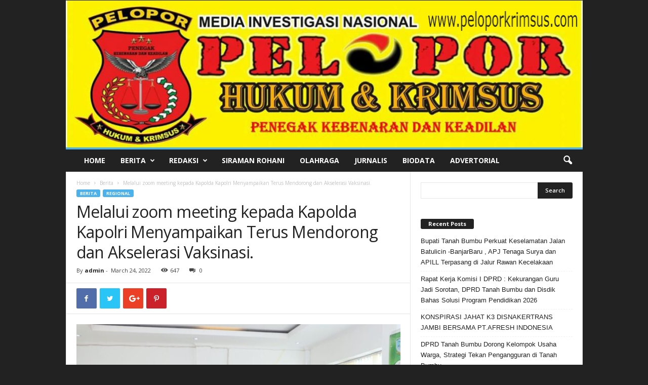

--- FILE ---
content_type: text/html; charset=UTF-8
request_url: https://peloporkrimsus.com/melalui-zoom-meeting-kepada-kapolda-kapolri-menyampaikan-terus-mendorong-dan-akselerasi-vaksinasi/
body_size: 20096
content:
<!doctype html >
<!--[if IE 8]>    <html class="ie8" lang="en-US"> <![endif]-->
<!--[if IE 9]>    <html class="ie9" lang="en-US"> <![endif]-->
<!--[if gt IE 8]><!--> <html lang="en-US"> <!--<![endif]-->
<head>
	<script data-ad-client="ca-pub-4553189283216412" async src="https://pagead2.googlesyndication.com/pagead/js/adsbygoogle.js"></script>
    <title>Melalui zoom meeting kepada Kapolda Kapolri Menyampaikan Terus Mendorong dan Akselerasi Vaksinasi. | PELOPOR</title>
    <meta charset="UTF-8" />
    <meta name="viewport" content="width=device-width, initial-scale=1.0">
    <link rel="pingback" href="https://peloporkrimsus.com/xmlrpc.php" />
    <meta name='robots' content='max-image-preview:large' />
<meta property="og:image" content="https://peloporkrimsus.com/wp-content/uploads/2022/03/IMG-20220324-WA0018.jpg" /><link rel='dns-prefetch' href='//fonts.googleapis.com' />
<link rel="alternate" type="application/rss+xml" title="PELOPOR &raquo; Feed" href="https://peloporkrimsus.com/feed/" />
<link rel="alternate" type="application/rss+xml" title="PELOPOR &raquo; Comments Feed" href="https://peloporkrimsus.com/comments/feed/" />
<link rel="alternate" type="application/rss+xml" title="PELOPOR &raquo; Melalui zoom meeting kepada Kapolda Kapolri Menyampaikan Terus Mendorong dan Akselerasi Vaksinasi. Comments Feed" href="https://peloporkrimsus.com/melalui-zoom-meeting-kepada-kapolda-kapolri-menyampaikan-terus-mendorong-dan-akselerasi-vaksinasi/feed/" />
<script type="text/javascript">
window._wpemojiSettings = {"baseUrl":"https:\/\/s.w.org\/images\/core\/emoji\/14.0.0\/72x72\/","ext":".png","svgUrl":"https:\/\/s.w.org\/images\/core\/emoji\/14.0.0\/svg\/","svgExt":".svg","source":{"concatemoji":"https:\/\/peloporkrimsus.com\/wp-includes\/js\/wp-emoji-release.min.js?ver=6.3.7"}};
/*! This file is auto-generated */
!function(i,n){var o,s,e;function c(e){try{var t={supportTests:e,timestamp:(new Date).valueOf()};sessionStorage.setItem(o,JSON.stringify(t))}catch(e){}}function p(e,t,n){e.clearRect(0,0,e.canvas.width,e.canvas.height),e.fillText(t,0,0);var t=new Uint32Array(e.getImageData(0,0,e.canvas.width,e.canvas.height).data),r=(e.clearRect(0,0,e.canvas.width,e.canvas.height),e.fillText(n,0,0),new Uint32Array(e.getImageData(0,0,e.canvas.width,e.canvas.height).data));return t.every(function(e,t){return e===r[t]})}function u(e,t,n){switch(t){case"flag":return n(e,"\ud83c\udff3\ufe0f\u200d\u26a7\ufe0f","\ud83c\udff3\ufe0f\u200b\u26a7\ufe0f")?!1:!n(e,"\ud83c\uddfa\ud83c\uddf3","\ud83c\uddfa\u200b\ud83c\uddf3")&&!n(e,"\ud83c\udff4\udb40\udc67\udb40\udc62\udb40\udc65\udb40\udc6e\udb40\udc67\udb40\udc7f","\ud83c\udff4\u200b\udb40\udc67\u200b\udb40\udc62\u200b\udb40\udc65\u200b\udb40\udc6e\u200b\udb40\udc67\u200b\udb40\udc7f");case"emoji":return!n(e,"\ud83e\udef1\ud83c\udffb\u200d\ud83e\udef2\ud83c\udfff","\ud83e\udef1\ud83c\udffb\u200b\ud83e\udef2\ud83c\udfff")}return!1}function f(e,t,n){var r="undefined"!=typeof WorkerGlobalScope&&self instanceof WorkerGlobalScope?new OffscreenCanvas(300,150):i.createElement("canvas"),a=r.getContext("2d",{willReadFrequently:!0}),o=(a.textBaseline="top",a.font="600 32px Arial",{});return e.forEach(function(e){o[e]=t(a,e,n)}),o}function t(e){var t=i.createElement("script");t.src=e,t.defer=!0,i.head.appendChild(t)}"undefined"!=typeof Promise&&(o="wpEmojiSettingsSupports",s=["flag","emoji"],n.supports={everything:!0,everythingExceptFlag:!0},e=new Promise(function(e){i.addEventListener("DOMContentLoaded",e,{once:!0})}),new Promise(function(t){var n=function(){try{var e=JSON.parse(sessionStorage.getItem(o));if("object"==typeof e&&"number"==typeof e.timestamp&&(new Date).valueOf()<e.timestamp+604800&&"object"==typeof e.supportTests)return e.supportTests}catch(e){}return null}();if(!n){if("undefined"!=typeof Worker&&"undefined"!=typeof OffscreenCanvas&&"undefined"!=typeof URL&&URL.createObjectURL&&"undefined"!=typeof Blob)try{var e="postMessage("+f.toString()+"("+[JSON.stringify(s),u.toString(),p.toString()].join(",")+"));",r=new Blob([e],{type:"text/javascript"}),a=new Worker(URL.createObjectURL(r),{name:"wpTestEmojiSupports"});return void(a.onmessage=function(e){c(n=e.data),a.terminate(),t(n)})}catch(e){}c(n=f(s,u,p))}t(n)}).then(function(e){for(var t in e)n.supports[t]=e[t],n.supports.everything=n.supports.everything&&n.supports[t],"flag"!==t&&(n.supports.everythingExceptFlag=n.supports.everythingExceptFlag&&n.supports[t]);n.supports.everythingExceptFlag=n.supports.everythingExceptFlag&&!n.supports.flag,n.DOMReady=!1,n.readyCallback=function(){n.DOMReady=!0}}).then(function(){return e}).then(function(){var e;n.supports.everything||(n.readyCallback(),(e=n.source||{}).concatemoji?t(e.concatemoji):e.wpemoji&&e.twemoji&&(t(e.twemoji),t(e.wpemoji)))}))}((window,document),window._wpemojiSettings);
</script>
<style type="text/css">
img.wp-smiley,
img.emoji {
	display: inline !important;
	border: none !important;
	box-shadow: none !important;
	height: 1em !important;
	width: 1em !important;
	margin: 0 0.07em !important;
	vertical-align: -0.1em !important;
	background: none !important;
	padding: 0 !important;
}
</style>
	<link rel='stylesheet' id='wp-block-library-css' href='https://peloporkrimsus.com/wp-includes/css/dist/block-library/style.min.css?ver=6.3.7' type='text/css' media='all' />
<style id='classic-theme-styles-inline-css' type='text/css'>
/*! This file is auto-generated */
.wp-block-button__link{color:#fff;background-color:#32373c;border-radius:9999px;box-shadow:none;text-decoration:none;padding:calc(.667em + 2px) calc(1.333em + 2px);font-size:1.125em}.wp-block-file__button{background:#32373c;color:#fff;text-decoration:none}
</style>
<style id='global-styles-inline-css' type='text/css'>
body{--wp--preset--color--black: #000000;--wp--preset--color--cyan-bluish-gray: #abb8c3;--wp--preset--color--white: #ffffff;--wp--preset--color--pale-pink: #f78da7;--wp--preset--color--vivid-red: #cf2e2e;--wp--preset--color--luminous-vivid-orange: #ff6900;--wp--preset--color--luminous-vivid-amber: #fcb900;--wp--preset--color--light-green-cyan: #7bdcb5;--wp--preset--color--vivid-green-cyan: #00d084;--wp--preset--color--pale-cyan-blue: #8ed1fc;--wp--preset--color--vivid-cyan-blue: #0693e3;--wp--preset--color--vivid-purple: #9b51e0;--wp--preset--gradient--vivid-cyan-blue-to-vivid-purple: linear-gradient(135deg,rgba(6,147,227,1) 0%,rgb(155,81,224) 100%);--wp--preset--gradient--light-green-cyan-to-vivid-green-cyan: linear-gradient(135deg,rgb(122,220,180) 0%,rgb(0,208,130) 100%);--wp--preset--gradient--luminous-vivid-amber-to-luminous-vivid-orange: linear-gradient(135deg,rgba(252,185,0,1) 0%,rgba(255,105,0,1) 100%);--wp--preset--gradient--luminous-vivid-orange-to-vivid-red: linear-gradient(135deg,rgba(255,105,0,1) 0%,rgb(207,46,46) 100%);--wp--preset--gradient--very-light-gray-to-cyan-bluish-gray: linear-gradient(135deg,rgb(238,238,238) 0%,rgb(169,184,195) 100%);--wp--preset--gradient--cool-to-warm-spectrum: linear-gradient(135deg,rgb(74,234,220) 0%,rgb(151,120,209) 20%,rgb(207,42,186) 40%,rgb(238,44,130) 60%,rgb(251,105,98) 80%,rgb(254,248,76) 100%);--wp--preset--gradient--blush-light-purple: linear-gradient(135deg,rgb(255,206,236) 0%,rgb(152,150,240) 100%);--wp--preset--gradient--blush-bordeaux: linear-gradient(135deg,rgb(254,205,165) 0%,rgb(254,45,45) 50%,rgb(107,0,62) 100%);--wp--preset--gradient--luminous-dusk: linear-gradient(135deg,rgb(255,203,112) 0%,rgb(199,81,192) 50%,rgb(65,88,208) 100%);--wp--preset--gradient--pale-ocean: linear-gradient(135deg,rgb(255,245,203) 0%,rgb(182,227,212) 50%,rgb(51,167,181) 100%);--wp--preset--gradient--electric-grass: linear-gradient(135deg,rgb(202,248,128) 0%,rgb(113,206,126) 100%);--wp--preset--gradient--midnight: linear-gradient(135deg,rgb(2,3,129) 0%,rgb(40,116,252) 100%);--wp--preset--font-size--small: 13px;--wp--preset--font-size--medium: 20px;--wp--preset--font-size--large: 36px;--wp--preset--font-size--x-large: 42px;--wp--preset--spacing--20: 0.44rem;--wp--preset--spacing--30: 0.67rem;--wp--preset--spacing--40: 1rem;--wp--preset--spacing--50: 1.5rem;--wp--preset--spacing--60: 2.25rem;--wp--preset--spacing--70: 3.38rem;--wp--preset--spacing--80: 5.06rem;--wp--preset--shadow--natural: 6px 6px 9px rgba(0, 0, 0, 0.2);--wp--preset--shadow--deep: 12px 12px 50px rgba(0, 0, 0, 0.4);--wp--preset--shadow--sharp: 6px 6px 0px rgba(0, 0, 0, 0.2);--wp--preset--shadow--outlined: 6px 6px 0px -3px rgba(255, 255, 255, 1), 6px 6px rgba(0, 0, 0, 1);--wp--preset--shadow--crisp: 6px 6px 0px rgba(0, 0, 0, 1);}:where(.is-layout-flex){gap: 0.5em;}:where(.is-layout-grid){gap: 0.5em;}body .is-layout-flow > .alignleft{float: left;margin-inline-start: 0;margin-inline-end: 2em;}body .is-layout-flow > .alignright{float: right;margin-inline-start: 2em;margin-inline-end: 0;}body .is-layout-flow > .aligncenter{margin-left: auto !important;margin-right: auto !important;}body .is-layout-constrained > .alignleft{float: left;margin-inline-start: 0;margin-inline-end: 2em;}body .is-layout-constrained > .alignright{float: right;margin-inline-start: 2em;margin-inline-end: 0;}body .is-layout-constrained > .aligncenter{margin-left: auto !important;margin-right: auto !important;}body .is-layout-constrained > :where(:not(.alignleft):not(.alignright):not(.alignfull)){max-width: var(--wp--style--global--content-size);margin-left: auto !important;margin-right: auto !important;}body .is-layout-constrained > .alignwide{max-width: var(--wp--style--global--wide-size);}body .is-layout-flex{display: flex;}body .is-layout-flex{flex-wrap: wrap;align-items: center;}body .is-layout-flex > *{margin: 0;}body .is-layout-grid{display: grid;}body .is-layout-grid > *{margin: 0;}:where(.wp-block-columns.is-layout-flex){gap: 2em;}:where(.wp-block-columns.is-layout-grid){gap: 2em;}:where(.wp-block-post-template.is-layout-flex){gap: 1.25em;}:where(.wp-block-post-template.is-layout-grid){gap: 1.25em;}.has-black-color{color: var(--wp--preset--color--black) !important;}.has-cyan-bluish-gray-color{color: var(--wp--preset--color--cyan-bluish-gray) !important;}.has-white-color{color: var(--wp--preset--color--white) !important;}.has-pale-pink-color{color: var(--wp--preset--color--pale-pink) !important;}.has-vivid-red-color{color: var(--wp--preset--color--vivid-red) !important;}.has-luminous-vivid-orange-color{color: var(--wp--preset--color--luminous-vivid-orange) !important;}.has-luminous-vivid-amber-color{color: var(--wp--preset--color--luminous-vivid-amber) !important;}.has-light-green-cyan-color{color: var(--wp--preset--color--light-green-cyan) !important;}.has-vivid-green-cyan-color{color: var(--wp--preset--color--vivid-green-cyan) !important;}.has-pale-cyan-blue-color{color: var(--wp--preset--color--pale-cyan-blue) !important;}.has-vivid-cyan-blue-color{color: var(--wp--preset--color--vivid-cyan-blue) !important;}.has-vivid-purple-color{color: var(--wp--preset--color--vivid-purple) !important;}.has-black-background-color{background-color: var(--wp--preset--color--black) !important;}.has-cyan-bluish-gray-background-color{background-color: var(--wp--preset--color--cyan-bluish-gray) !important;}.has-white-background-color{background-color: var(--wp--preset--color--white) !important;}.has-pale-pink-background-color{background-color: var(--wp--preset--color--pale-pink) !important;}.has-vivid-red-background-color{background-color: var(--wp--preset--color--vivid-red) !important;}.has-luminous-vivid-orange-background-color{background-color: var(--wp--preset--color--luminous-vivid-orange) !important;}.has-luminous-vivid-amber-background-color{background-color: var(--wp--preset--color--luminous-vivid-amber) !important;}.has-light-green-cyan-background-color{background-color: var(--wp--preset--color--light-green-cyan) !important;}.has-vivid-green-cyan-background-color{background-color: var(--wp--preset--color--vivid-green-cyan) !important;}.has-pale-cyan-blue-background-color{background-color: var(--wp--preset--color--pale-cyan-blue) !important;}.has-vivid-cyan-blue-background-color{background-color: var(--wp--preset--color--vivid-cyan-blue) !important;}.has-vivid-purple-background-color{background-color: var(--wp--preset--color--vivid-purple) !important;}.has-black-border-color{border-color: var(--wp--preset--color--black) !important;}.has-cyan-bluish-gray-border-color{border-color: var(--wp--preset--color--cyan-bluish-gray) !important;}.has-white-border-color{border-color: var(--wp--preset--color--white) !important;}.has-pale-pink-border-color{border-color: var(--wp--preset--color--pale-pink) !important;}.has-vivid-red-border-color{border-color: var(--wp--preset--color--vivid-red) !important;}.has-luminous-vivid-orange-border-color{border-color: var(--wp--preset--color--luminous-vivid-orange) !important;}.has-luminous-vivid-amber-border-color{border-color: var(--wp--preset--color--luminous-vivid-amber) !important;}.has-light-green-cyan-border-color{border-color: var(--wp--preset--color--light-green-cyan) !important;}.has-vivid-green-cyan-border-color{border-color: var(--wp--preset--color--vivid-green-cyan) !important;}.has-pale-cyan-blue-border-color{border-color: var(--wp--preset--color--pale-cyan-blue) !important;}.has-vivid-cyan-blue-border-color{border-color: var(--wp--preset--color--vivid-cyan-blue) !important;}.has-vivid-purple-border-color{border-color: var(--wp--preset--color--vivid-purple) !important;}.has-vivid-cyan-blue-to-vivid-purple-gradient-background{background: var(--wp--preset--gradient--vivid-cyan-blue-to-vivid-purple) !important;}.has-light-green-cyan-to-vivid-green-cyan-gradient-background{background: var(--wp--preset--gradient--light-green-cyan-to-vivid-green-cyan) !important;}.has-luminous-vivid-amber-to-luminous-vivid-orange-gradient-background{background: var(--wp--preset--gradient--luminous-vivid-amber-to-luminous-vivid-orange) !important;}.has-luminous-vivid-orange-to-vivid-red-gradient-background{background: var(--wp--preset--gradient--luminous-vivid-orange-to-vivid-red) !important;}.has-very-light-gray-to-cyan-bluish-gray-gradient-background{background: var(--wp--preset--gradient--very-light-gray-to-cyan-bluish-gray) !important;}.has-cool-to-warm-spectrum-gradient-background{background: var(--wp--preset--gradient--cool-to-warm-spectrum) !important;}.has-blush-light-purple-gradient-background{background: var(--wp--preset--gradient--blush-light-purple) !important;}.has-blush-bordeaux-gradient-background{background: var(--wp--preset--gradient--blush-bordeaux) !important;}.has-luminous-dusk-gradient-background{background: var(--wp--preset--gradient--luminous-dusk) !important;}.has-pale-ocean-gradient-background{background: var(--wp--preset--gradient--pale-ocean) !important;}.has-electric-grass-gradient-background{background: var(--wp--preset--gradient--electric-grass) !important;}.has-midnight-gradient-background{background: var(--wp--preset--gradient--midnight) !important;}.has-small-font-size{font-size: var(--wp--preset--font-size--small) !important;}.has-medium-font-size{font-size: var(--wp--preset--font-size--medium) !important;}.has-large-font-size{font-size: var(--wp--preset--font-size--large) !important;}.has-x-large-font-size{font-size: var(--wp--preset--font-size--x-large) !important;}
.wp-block-navigation a:where(:not(.wp-element-button)){color: inherit;}
:where(.wp-block-post-template.is-layout-flex){gap: 1.25em;}:where(.wp-block-post-template.is-layout-grid){gap: 1.25em;}
:where(.wp-block-columns.is-layout-flex){gap: 2em;}:where(.wp-block-columns.is-layout-grid){gap: 2em;}
.wp-block-pullquote{font-size: 1.5em;line-height: 1.6;}
</style>
<link rel='stylesheet' id='rs-plugin-settings-css' href='https://peloporkrimsus.com/wp-content/plugins/revslider/public/assets/css/settings.css?ver=5.2.2' type='text/css' media='all' />
<style id='rs-plugin-settings-inline-css' type='text/css'>
#rs-demo-id {}
</style>
<link rel='stylesheet' id='google-fonts-style-css' href='https://fonts.googleapis.com/css?family=Open+Sans%3A300%2C400%2C600%2C700%7CRoboto+Condensed%3A300%2C300italic%2C400%2C400italic%2C700%2C700italic&#038;ver=4.5' type='text/css' media='all' />
<link rel='stylesheet' id='js_composer_front-css' href='https://peloporkrimsus.com/wp-content/plugins/js_composer/assets/css/js_composer.min.css?ver=4.11.2' type='text/css' media='all' />
<link rel='stylesheet' id='td-theme-css' href='https://peloporkrimsus.com/wp-content/themes/Newsmag/style.css?ver=4.5' type='text/css' media='all' />
<script type='text/javascript' src='https://peloporkrimsus.com/wp-includes/js/jquery/jquery.min.js?ver=3.7.0' id='jquery-core-js'></script>
<script type='text/javascript' src='https://peloporkrimsus.com/wp-includes/js/jquery/jquery-migrate.min.js?ver=3.4.1' id='jquery-migrate-js'></script>
<script type='text/javascript' src='https://peloporkrimsus.com/wp-content/plugins/revslider/public/assets/js/jquery.themepunch.tools.min.js?ver=5.2.2' id='tp-tools-js'></script>
<script type='text/javascript' src='https://peloporkrimsus.com/wp-content/plugins/revslider/public/assets/js/jquery.themepunch.revolution.min.js?ver=5.2.2' id='revmin-js'></script>
<link rel="https://api.w.org/" href="https://peloporkrimsus.com/wp-json/" /><link rel="alternate" type="application/json" href="https://peloporkrimsus.com/wp-json/wp/v2/posts/23125" /><link rel="EditURI" type="application/rsd+xml" title="RSD" href="https://peloporkrimsus.com/xmlrpc.php?rsd" />
<meta name="generator" content="WordPress 6.3.7" />
<link rel="canonical" href="https://peloporkrimsus.com/melalui-zoom-meeting-kepada-kapolda-kapolri-menyampaikan-terus-mendorong-dan-akselerasi-vaksinasi/" />
<link rel='shortlink' href='https://peloporkrimsus.com/?p=23125' />
<link rel="alternate" type="application/json+oembed" href="https://peloporkrimsus.com/wp-json/oembed/1.0/embed?url=https%3A%2F%2Fpeloporkrimsus.com%2Fmelalui-zoom-meeting-kepada-kapolda-kapolri-menyampaikan-terus-mendorong-dan-akselerasi-vaksinasi%2F" />
<link rel="alternate" type="text/xml+oembed" href="https://peloporkrimsus.com/wp-json/oembed/1.0/embed?url=https%3A%2F%2Fpeloporkrimsus.com%2Fmelalui-zoom-meeting-kepada-kapolda-kapolri-menyampaikan-terus-mendorong-dan-akselerasi-vaksinasi%2F&#038;format=xml" />
<meta name="generator" content="Site Kit by Google 1.79.1" /><script async src="https://pagead2.googlesyndication.com/pagead/js/adsbygoogle.js?client=ca-pub-6188613861781651"
     crossorigin="anonymous"></script>
<!--[if lt IE 9]><script src="https://cdnjs.cloudflare.com/ajax/libs/html5shiv/3.7.3/html5shiv.js"></script><![endif]-->
    
<!-- Google AdSense snippet added by Site Kit -->
<meta name="google-adsense-platform-account" content="ca-host-pub-2644536267352236">
<meta name="google-adsense-platform-domain" content="sitekit.withgoogle.com">
<!-- End Google AdSense snippet added by Site Kit -->
<style type="text/css">.recentcomments a{display:inline !important;padding:0 !important;margin:0 !important;}</style><meta name="generator" content="Powered by Visual Composer - drag and drop page builder for WordPress."/>
<!--[if lte IE 9]><link rel="stylesheet" type="text/css" href="https://peloporkrimsus.com/wp-content/plugins/js_composer/assets/css/vc_lte_ie9.min.css" media="screen"><![endif]--><!--[if IE  8]><link rel="stylesheet" type="text/css" href="https://peloporkrimsus.com/wp-content/plugins/js_composer/assets/css/vc-ie8.min.css" media="screen"><![endif]--><meta name="generator" content="Powered by Slider Revolution 5.2.2 - responsive, Mobile-Friendly Slider Plugin for WordPress with comfortable drag and drop interface." />

<!-- JS generated by theme -->

<script>
    
    

	    var tdBlocksArray = []; //here we store all the items for the current page

	    //td_block class - each ajax block uses a object of this class for requests
	    function tdBlock() {
		    this.id = '';
		    this.block_type = 1; //block type id (1-234 etc)
		    this.atts = '';
		    this.td_column_number = '';
		    this.td_current_page = 1; //
		    this.post_count = 0; //from wp
		    this.found_posts = 0; //from wp
		    this.max_num_pages = 0; //from wp
		    this.td_filter_value = ''; //current live filter value
		    this.is_ajax_running = false;
		    this.td_user_action = ''; // load more or infinite loader (used by the animation)
		    this.header_color = '';
		    this.ajax_pagination_infinite_stop = ''; //show load more at page x
	    }


        // td_js_generator - mini detector
        (function(){
            var htmlTag = document.getElementsByTagName("html")[0];

	        if ( navigator.userAgent.indexOf("MSIE 10.0") > -1 ) {
                htmlTag.className += ' ie10';
            }

            if ( !!navigator.userAgent.match(/Trident.*rv\:11\./) ) {
                htmlTag.className += ' ie11';
            }

	        if ( navigator.userAgent.indexOf("Edge") > -1 ) {
                htmlTag.className += ' ieEdge';
            }

            if ( /(iPad|iPhone|iPod)/g.test(navigator.userAgent) ) {
                htmlTag.className += ' td-md-is-ios';
            }

            var user_agent = navigator.userAgent.toLowerCase();
            if ( user_agent.indexOf("android") > -1 ) {
                htmlTag.className += ' td-md-is-android';
            }

            if ( -1 !== navigator.userAgent.indexOf('Mac OS X')  ) {
                htmlTag.className += ' td-md-is-os-x';
            }

            if ( /chrom(e|ium)/.test(navigator.userAgent.toLowerCase()) ) {
               htmlTag.className += ' td-md-is-chrome';
            }

            if ( -1 !== navigator.userAgent.indexOf('Firefox') ) {
                htmlTag.className += ' td-md-is-firefox';
            }

            if ( -1 !== navigator.userAgent.indexOf('Safari') && -1 === navigator.userAgent.indexOf('Chrome') ) {
                htmlTag.className += ' td-md-is-safari';
            }

            if( -1 !== navigator.userAgent.indexOf('IEMobile') ){
                htmlTag.className += ' td-md-is-iemobile';
            }

        })();




        var tdLocalCache = {};

        ( function () {
            "use strict";

            tdLocalCache = {
                data: {},
                remove: function (resource_id) {
                    delete tdLocalCache.data[resource_id];
                },
                exist: function (resource_id) {
                    return tdLocalCache.data.hasOwnProperty(resource_id) && tdLocalCache.data[resource_id] !== null;
                },
                get: function (resource_id) {
                    return tdLocalCache.data[resource_id];
                },
                set: function (resource_id, cachedData) {
                    tdLocalCache.remove(resource_id);
                    tdLocalCache.data[resource_id] = cachedData;
                }
            };
        })();

    
    
var td_viewport_interval_list=[{"limitBottom":767,"sidebarWidth":251},{"limitBottom":1023,"sidebarWidth":339}];
var td_animation_stack_effect="type0";
var tds_animation_stack=true;
var td_animation_stack_specific_selectors=".entry-thumb, img";
var td_animation_stack_general_selectors=".td-animation-stack img, .post img";
var td_ajax_url="https:\/\/peloporkrimsus.com\/wp-admin\/admin-ajax.php?td_theme_name=Newsmag&v=4.5";
var td_get_template_directory_uri="https:\/\/peloporkrimsus.com\/wp-content\/themes\/Newsmag";
var tds_snap_menu="snap";
var tds_logo_on_sticky="show_header_logo";
var tds_header_style="7";
var td_please_wait="Please wait...";
var td_email_user_pass_incorrect="User or password incorrect!";
var td_email_user_incorrect="Email or username incorrect!";
var td_email_incorrect="Email incorrect!";
var tds_more_articles_on_post_enable="";
var tds_more_articles_on_post_time_to_wait="";
var tds_more_articles_on_post_pages_distance_from_top=0;
var tds_theme_color_site_wide="#4db2ec";
var tds_smart_sidebar="";
var tdThemeName="Newsmag";
var td_magnific_popup_translation_tPrev="Previous (Left arrow key)";
var td_magnific_popup_translation_tNext="Next (Right arrow key)";
var td_magnific_popup_translation_tCounter="%curr% of %total%";
var td_magnific_popup_translation_ajax_tError="The content from %url% could not be loaded.";
var td_magnific_popup_translation_image_tError="The image #%curr% could not be loaded.";
var tdDateNamesI18n={"month_names":["January","February","March","April","May","June","July","August","September","October","November","December"],"month_names_short":["Jan","Feb","Mar","Apr","May","Jun","Jul","Aug","Sep","Oct","Nov","Dec"],"day_names":["Sunday","Monday","Tuesday","Wednesday","Thursday","Friday","Saturday"],"day_names_short":["Sun","Mon","Tue","Wed","Thu","Fri","Sat"]};
var td_ad_background_click_link="";
var td_ad_background_click_target="";
</script>


<!-- Header style compiled by theme -->

<style>
    

body {
	background-color:#222222;
}
</style>

<script type="application/ld+json">
                        {
                            "@context": "http://schema.org",
                            "@type": "BreadcrumbList",
                            "itemListElement": [{
                            "@type": "ListItem",
                            "position": 1,
                                "item": {
                                "@type": "WebSite",
                                "@id": "https://peloporkrimsus.com/",
                                "name": "Home"                                               
                            }
                        },{
                            "@type": "ListItem",
                            "position": 2,
                                "item": {
                                "@type": "WebPage",
                                "@id": "https://peloporkrimsus.com/category/berita/",
                                "name": "Berita"
                            }
                        },{
                            "@type": "ListItem",
                            "position": 3,
                                "item": {
                                "@type": "WebPage",
                                "@id": "https://peloporkrimsus.com/melalui-zoom-meeting-kepada-kapolda-kapolri-menyampaikan-terus-mendorong-dan-akselerasi-vaksinasi/",
                                "name": "Melalui zoom meeting kepada Kapolda Kapolri Menyampaikan Terus Mendorong dan Akselerasi Vaksinasi."                                
                            }
                        }    ]
                        }
                       </script><noscript><style type="text/css"> .wpb_animate_when_almost_visible { opacity: 1; }</style></noscript></head>

<body class="post-template-default single single-post postid-23125 single-format-standard melalui-zoom-meeting-kepada-kapolda-kapolri-menyampaikan-terus-mendorong-dan-akselerasi-vaksinasi global-block-template-1 wpb-js-composer js-comp-ver-4.11.2 vc_responsive td-animation-stack-type0 td-boxed-layout" itemscope="itemscope" itemtype="https://schema.org/WebPage">

        <div class="td-scroll-up"><i class="td-icon-menu-up"></i></div>

    <div class="td-menu-background"></div>
<div id="td-mobile-nav">
    <div class="td-mobile-container">
        <!-- mobile menu top section -->
        <div class="td-menu-socials-wrap">
            <!-- socials -->
            <div class="td-menu-socials">
                            </div>
            <!-- close button -->
            <div class="td-mobile-close">
                <a href="#"><i class="td-icon-close-mobile"></i></a>
            </div>
        </div>

        <!-- login section -->
        
        <!-- menu section -->
        <div class="td-mobile-content">
            <div class="menu-menu1-container"><ul id="menu-menu1" class="td-mobile-main-menu"><li id="menu-item-246" class="menu-item menu-item-type-post_type menu-item-object-page menu-item-home menu-item-first menu-item-246"><a href="https://peloporkrimsus.com/">Home</a></li>
<li id="menu-item-67" class="menu-item menu-item-type-post_type menu-item-object-page menu-item-has-children menu-item-67"><a href="https://peloporkrimsus.com/berita/">Berita<i class="td-icon-menu-right td-element-after"></i></a>
<ul class="sub-menu">
	<li id="menu-item-16797" class="menu-item menu-item-type-taxonomy menu-item-object-category menu-item-16797"><a href="https://peloporkrimsus.com/category/berita/laporan-utama/">Laporan Utama</a></li>
	<li id="menu-item-16796" class="menu-item menu-item-type-taxonomy menu-item-object-category menu-item-16796"><a href="https://peloporkrimsus.com/category/berita/hukum-dan-kriminal/">Hukum dan Kriminal</a></li>
	<li id="menu-item-16802" class="menu-item menu-item-type-taxonomy menu-item-object-category menu-item-16802"><a href="https://peloporkrimsus.com/category/berita/sorot/">Sorot</a></li>
	<li id="menu-item-16803" class="menu-item menu-item-type-taxonomy menu-item-object-category menu-item-16803"><a href="https://peloporkrimsus.com/category/berita/sosial/">Sosial</a></li>
	<li id="menu-item-16795" class="menu-item menu-item-type-taxonomy menu-item-object-category menu-item-16795"><a href="https://peloporkrimsus.com/category/berita/budaya/">Budaya</a></li>
	<li id="menu-item-16798" class="menu-item menu-item-type-taxonomy menu-item-object-category menu-item-16798"><a href="https://peloporkrimsus.com/category/berita/peristiwa/">Peristiwa</a></li>
	<li id="menu-item-16801" class="menu-item menu-item-type-taxonomy menu-item-object-category menu-item-16801"><a href="https://peloporkrimsus.com/category/berita/sarana-dan-prasarana/">Sarana dan Prasarana</a></li>
	<li id="menu-item-16800" class="menu-item menu-item-type-taxonomy menu-item-object-category current-post-ancestor current-menu-parent current-post-parent menu-item-16800"><a href="https://peloporkrimsus.com/category/berita/regional/">Regional</a></li>
	<li id="menu-item-16799" class="menu-item menu-item-type-taxonomy menu-item-object-category menu-item-16799"><a href="https://peloporkrimsus.com/category/berita/ragam/">Ragam</a></li>
</ul>
</li>
<li id="menu-item-168" class="menu-item menu-item-type-post_type menu-item-object-page menu-item-has-children menu-item-168"><a href="https://peloporkrimsus.com/redaksi/">Redaksi<i class="td-icon-menu-right td-element-after"></i></a>
<ul class="sub-menu">
	<li id="menu-item-16811" class="menu-item menu-item-type-post_type menu-item-object-page menu-item-16811"><a href="https://peloporkrimsus.com/susunan-redaksi/">Susunan Redaksi</a></li>
</ul>
</li>
<li id="menu-item-68" class="menu-item menu-item-type-post_type menu-item-object-page menu-item-68"><a href="https://peloporkrimsus.com/siraman-rohani/">Siraman Rohani</a></li>
<li id="menu-item-349" class="menu-item menu-item-type-post_type menu-item-object-page menu-item-349"><a href="https://peloporkrimsus.com/olahraga/">Olahraga</a></li>
<li id="menu-item-188" class="menu-item menu-item-type-post_type menu-item-object-page menu-item-188"><a href="https://peloporkrimsus.com/jurnalis/">Jurnalis</a></li>
<li id="menu-item-1217" class="menu-item menu-item-type-post_type menu-item-object-page menu-item-1217"><a href="https://peloporkrimsus.com/biodata/">Biodata</a></li>
<li id="menu-item-16812" class="menu-item menu-item-type-post_type menu-item-object-page menu-item-16812"><a href="https://peloporkrimsus.com/advertorial/">Advertorial</a></li>
</ul></div>        </div>
    </div>

    <!-- register/login section -->
    </div>    <div class="td-search-background"></div>
<div class="td-search-wrap-mob">
	<div class="td-drop-down-search" aria-labelledby="td-header-search-button">
		<form method="get" class="td-search-form" action="https://peloporkrimsus.com/">
			<!-- close button -->
			<div class="td-search-close">
				<a href="#"><i class="td-icon-close-mobile"></i></a>
			</div>
			<div role="search" class="td-search-input">
				<span>Search</span>
				<input id="td-header-search-mob" type="text" value="" name="s" autocomplete="off" />
			</div>
		</form>
		<div id="td-aj-search-mob"></div>
	</div>
</div>

    <div id="td-outer-wrap">
    
        <div class="td-outer-container">
        
            <!--
Header style 7
-->

<div class="td-header-wrap td-header-container td-header-style-7">
    <div class="td-header-row td-header-top-menu">
        
    <div class="td-top-bar-container top-bar-style-1">
        <div class="td-header-sp-top-menu">

    </div>            </div>

<!-- LOGIN MODAL -->
    </div>


    <div class="td-header-row td-header-header">
        <div class="td-header-sp-logo">
            		<a class="td-main-logo" href="https://peloporkrimsus.com/">
			<img src="http://peloporkrimsus.com/wp-content/uploads/2017/05/pelopor.png" alt=""/>
			<span class="td-visual-hidden">PELOPOR</span>
		</a>
		        </div>
    </div>

    <div class="td-header-menu-wrap">
        <div class="td-header-row td-header-border td-header-main-menu">
            <div id="td-header-menu" role="navigation">
    <div id="td-top-mobile-toggle"><a href="#"><i class="td-icon-font td-icon-mobile"></i></a></div>
    <div class="td-main-menu-logo td-logo-in-header">
                <a class="td-main-logo" href="https://peloporkrimsus.com/">
            <img src="http://peloporkrimsus.com/wp-content/uploads/2017/05/pelopor.png" alt=""/>
        </a>
        </div>
    <div class="menu-menu1-container"><ul id="menu-menu1-1" class="sf-menu"><li class="menu-item menu-item-type-post_type menu-item-object-page menu-item-home menu-item-first td-menu-item td-normal-menu menu-item-246"><a href="https://peloporkrimsus.com/">Home</a></li>
<li class="menu-item menu-item-type-post_type menu-item-object-page menu-item-has-children td-menu-item td-normal-menu menu-item-67"><a href="https://peloporkrimsus.com/berita/">Berita</a>
<ul class="sub-menu">
	<li class="menu-item menu-item-type-taxonomy menu-item-object-category td-menu-item td-normal-menu menu-item-16797"><a href="https://peloporkrimsus.com/category/berita/laporan-utama/">Laporan Utama</a></li>
	<li class="menu-item menu-item-type-taxonomy menu-item-object-category td-menu-item td-normal-menu menu-item-16796"><a href="https://peloporkrimsus.com/category/berita/hukum-dan-kriminal/">Hukum dan Kriminal</a></li>
	<li class="menu-item menu-item-type-taxonomy menu-item-object-category td-menu-item td-normal-menu menu-item-16802"><a href="https://peloporkrimsus.com/category/berita/sorot/">Sorot</a></li>
	<li class="menu-item menu-item-type-taxonomy menu-item-object-category td-menu-item td-normal-menu menu-item-16803"><a href="https://peloporkrimsus.com/category/berita/sosial/">Sosial</a></li>
	<li class="menu-item menu-item-type-taxonomy menu-item-object-category td-menu-item td-normal-menu menu-item-16795"><a href="https://peloporkrimsus.com/category/berita/budaya/">Budaya</a></li>
	<li class="menu-item menu-item-type-taxonomy menu-item-object-category td-menu-item td-normal-menu menu-item-16798"><a href="https://peloporkrimsus.com/category/berita/peristiwa/">Peristiwa</a></li>
	<li class="menu-item menu-item-type-taxonomy menu-item-object-category td-menu-item td-normal-menu menu-item-16801"><a href="https://peloporkrimsus.com/category/berita/sarana-dan-prasarana/">Sarana dan Prasarana</a></li>
	<li class="menu-item menu-item-type-taxonomy menu-item-object-category current-post-ancestor current-menu-parent current-post-parent td-menu-item td-normal-menu menu-item-16800"><a href="https://peloporkrimsus.com/category/berita/regional/">Regional</a></li>
	<li class="menu-item menu-item-type-taxonomy menu-item-object-category td-menu-item td-normal-menu menu-item-16799"><a href="https://peloporkrimsus.com/category/berita/ragam/">Ragam</a></li>
</ul>
</li>
<li class="menu-item menu-item-type-post_type menu-item-object-page menu-item-has-children td-menu-item td-normal-menu menu-item-168"><a href="https://peloporkrimsus.com/redaksi/">Redaksi</a>
<ul class="sub-menu">
	<li class="menu-item menu-item-type-post_type menu-item-object-page td-menu-item td-normal-menu menu-item-16811"><a href="https://peloporkrimsus.com/susunan-redaksi/">Susunan Redaksi</a></li>
</ul>
</li>
<li class="menu-item menu-item-type-post_type menu-item-object-page td-menu-item td-normal-menu menu-item-68"><a href="https://peloporkrimsus.com/siraman-rohani/">Siraman Rohani</a></li>
<li class="menu-item menu-item-type-post_type menu-item-object-page td-menu-item td-normal-menu menu-item-349"><a href="https://peloporkrimsus.com/olahraga/">Olahraga</a></li>
<li class="menu-item menu-item-type-post_type menu-item-object-page td-menu-item td-normal-menu menu-item-188"><a href="https://peloporkrimsus.com/jurnalis/">Jurnalis</a></li>
<li class="menu-item menu-item-type-post_type menu-item-object-page td-menu-item td-normal-menu menu-item-1217"><a href="https://peloporkrimsus.com/biodata/">Biodata</a></li>
<li class="menu-item menu-item-type-post_type menu-item-object-page td-menu-item td-normal-menu menu-item-16812"><a href="https://peloporkrimsus.com/advertorial/">Advertorial</a></li>
</ul></div></div>

<div class="td-search-wrapper">
    <div id="td-top-search">
        <!-- Search -->
        <div class="header-search-wrap">
            <div class="dropdown header-search">
                <a id="td-header-search-button" href="#" role="button" class="dropdown-toggle " data-toggle="dropdown"><i class="td-icon-search"></i></a>
                <a id="td-header-search-button-mob" href="#" role="button" class="dropdown-toggle " data-toggle="dropdown"><i class="td-icon-search"></i></a>
            </div>
        </div>
    </div>
</div>

<div class="header-search-wrap">
	<div class="dropdown header-search">
		<div class="td-drop-down-search" aria-labelledby="td-header-search-button">
			<form method="get" class="td-search-form" action="https://peloporkrimsus.com/">
				<div role="search" class="td-head-form-search-wrap">
					<input class="needsclick" id="td-header-search" type="text" value="" name="s" autocomplete="off" /><input class="wpb_button wpb_btn-inverse btn" type="submit" id="td-header-search-top" value="Search" />
				</div>
			</form>
			<div id="td-aj-search"></div>
		</div>
	</div>
</div>        </div>
    </div>

    <div class="td-header-container">
        <div class="td-header-row">
            <div class="td-header-sp-rec">
                
<div class="td-header-ad-wrap  td-ad">
    

</div>            </div>
        </div>
    </div>
</div>
    <div class="td-container td-post-template-default">
        <div class="td-container-border">
            <div class="td-pb-row">
                                            <div class="td-pb-span8 td-main-content" role="main">
                                <div class="td-ss-main-content">
                                    

    <article id="post-23125" class="post-23125 post type-post status-publish format-standard has-post-thumbnail hentry category-berita category-regional" itemscope itemtype="https://schema.org/Article">
        <div class="td-post-header td-pb-padding-side">
            <div class="entry-crumbs"><span><a title="" class="entry-crumb" href="https://peloporkrimsus.com/">Home</a></span> <i class="td-icon-right td-bread-sep"></i> <span><a title="View all posts in Berita" class="entry-crumb" href="https://peloporkrimsus.com/category/berita/">Berita</a></span> <i class="td-icon-right td-bread-sep td-bred-no-url-last"></i> <span class="td-bred-no-url-last">Melalui zoom meeting kepada Kapolda Kapolri Menyampaikan Terus Mendorong dan Akselerasi Vaksinasi.</span></div>
            <ul class="td-category"><li class="entry-category"><a  href="https://peloporkrimsus.com/category/berita/">Berita</a></li><li class="entry-category"><a  href="https://peloporkrimsus.com/category/berita/regional/">Regional</a></li></ul>
            <header>
                <h1 class="entry-title">Melalui zoom meeting kepada Kapolda Kapolri Menyampaikan Terus Mendorong dan Akselerasi Vaksinasi.</h1>

                

                <div class="meta-info">

                    <div class="td-post-author-name"><div class="td-author-by">By</div> <a href="https://peloporkrimsus.com/author/admin/">admin</a><div class="td-author-line"> - </div> </div>                    <span class="td-post-date"><time class="entry-date updated td-module-date" datetime="2022-03-24T14:25:22+00:00" >March 24, 2022</time></span>                    <div class="td-post-views"><i class="td-icon-views"></i><span class="td-nr-views-23125">647</span></div>                    <div class="td-post-comments"><a href="https://peloporkrimsus.com/melalui-zoom-meeting-kepada-kapolda-kapolri-menyampaikan-terus-mendorong-dan-akselerasi-vaksinasi/#respond"><i class="td-icon-comments"></i>0</a></div>                </div>
            </header>


        </div>

        <div class="td-post-sharing-top td-pb-padding-side"><div id="td_social_sharing_article_top" class="td-post-sharing td-ps-bg td-ps-notext td-post-sharing-style1 "><div class="td-post-sharing-visible"><a class="td-social-sharing-button td-social-sharing-button-js td-social-network td-social-facebook" href="https://www.facebook.com/sharer.php?u=https%3A%2F%2Fpeloporkrimsus.com%2Fmelalui-zoom-meeting-kepada-kapolda-kapolri-menyampaikan-terus-mendorong-dan-akselerasi-vaksinasi%2F">
                                        <div class="td-social-but-icon"><i class="td-icon-facebook"></i></div>
                                        <div class="td-social-but-text">Facebook</div>
                                    </a><a class="td-social-sharing-button td-social-sharing-button-js td-social-network td-social-twitter" href="https://twitter.com/intent/tweet?text=Melalui+zoom+meeting+kepada+Kapolda+Kapolri+Menyampaikan+Terus+Mendorong+dan+Akselerasi+Vaksinasi.&url=https%3A%2F%2Fpeloporkrimsus.com%2Fmelalui-zoom-meeting-kepada-kapolda-kapolri-menyampaikan-terus-mendorong-dan-akselerasi-vaksinasi%2F&via=PELOPOR">
                                        <div class="td-social-but-icon"><i class="td-icon-twitter"></i></div>
                                        <div class="td-social-but-text">Twitter</div>
                                    </a><a class="td-social-sharing-button td-social-sharing-button-js td-social-network td-social-googleplus" href="https://plus.google.com/share?url=https://peloporkrimsus.com/melalui-zoom-meeting-kepada-kapolda-kapolri-menyampaikan-terus-mendorong-dan-akselerasi-vaksinasi/">
                                        <div class="td-social-but-icon"><i class="td-icon-googleplus"></i></div>
                                        <div class="td-social-but-text">Google+</div>
                                    </a><a class="td-social-sharing-button td-social-sharing-button-js td-social-network td-social-pinterest" href="https://pinterest.com/pin/create/button/?url=https://peloporkrimsus.com/melalui-zoom-meeting-kepada-kapolda-kapolri-menyampaikan-terus-mendorong-dan-akselerasi-vaksinasi/&amp;media=https://peloporkrimsus.com/wp-content/uploads/2022/03/IMG-20220324-WA0018.jpg&description=Melalui+zoom+meeting+kepada+Kapolda+Kapolri+Menyampaikan+Terus+Mendorong+dan+Akselerasi+Vaksinasi.">
                                        <div class="td-social-but-icon"><i class="td-icon-pinterest"></i></div>
                                        <div class="td-social-but-text">Pinterest</div>
                                    </a><a class="td-social-sharing-button td-social-sharing-button-js td-social-network td-social-whatsapp" href="whatsapp://send?text=Melalui zoom meeting kepada Kapolda Kapolri Menyampaikan Terus Mendorong dan Akselerasi Vaksinasi. %0A%0A https://peloporkrimsus.com/melalui-zoom-meeting-kepada-kapolda-kapolri-menyampaikan-terus-mendorong-dan-akselerasi-vaksinasi/">
                                        <div class="td-social-but-icon"><i class="td-icon-whatsapp"></i></div>
                                        <div class="td-social-but-text">WhatsApp</div>
                                    </a></div><div class="td-social-sharing-hidden"><ul class="td-pulldown-filter-list"></ul><a class="td-social-sharing-button td-social-handler td-social-expand-tabs" href="#" data-block-uid="td_social_sharing_article_top">
                                    <div class="td-social-but-icon"><i class="td-icon-plus td-social-expand-tabs-icon"></i></div>
                                </a></div></div></div>

        <div class="td-post-content td-pb-padding-side">

        <div class="td-post-featured-image"><a href="https://peloporkrimsus.com/wp-content/uploads/2022/03/IMG-20220324-WA0018.jpg" data-caption=""><img width="640" height="427" class="entry-thumb td-modal-image" src="https://peloporkrimsus.com/wp-content/uploads/2022/03/IMG-20220324-WA0018-640x427.jpg" srcset="https://peloporkrimsus.com/wp-content/uploads/2022/03/IMG-20220324-WA0018-640x427.jpg 640w, https://peloporkrimsus.com/wp-content/uploads/2022/03/IMG-20220324-WA0018-300x200.jpg 300w, https://peloporkrimsus.com/wp-content/uploads/2022/03/IMG-20220324-WA0018-768x512.jpg 768w, https://peloporkrimsus.com/wp-content/uploads/2022/03/IMG-20220324-WA0018-1024x683.jpg 1024w, https://peloporkrimsus.com/wp-content/uploads/2022/03/IMG-20220324-WA0018-630x420.jpg 630w, https://peloporkrimsus.com/wp-content/uploads/2022/03/IMG-20220324-WA0018-681x454.jpg 681w, https://peloporkrimsus.com/wp-content/uploads/2022/03/IMG-20220324-WA0018.jpg 1200w" sizes="(max-width: 640px) 100vw, 640px" alt="" title="IMG-20220324-WA0018"/></a></div>
        <p><strong>Jambi,peloporkrimsus.com</strong> &#8211; Kapolda Jambi Irjen Pol. A Rachmad Wibowo ikuti pelaksanaan vaksinasi serentak bersama Kapolri Jenderal Polisi Listyo Sigit Prabowo via zoom meeting bertempat di UPTD Puskesmas Putri Ayu pada Kamis (24/03/22)</p>
<p>Kapolri menyampaikan dalam arahannya melalui zoom meeting kepada Kapolda jajaran untuk terus mendorong dan akselerasi vaksinasi.</p>
<p>&#8221; Lakukan strategi-strategi untuk vaksinasi, supaya saat ramadhan dan idul fitri laju covid di daerah bisa di kendalikan, dan prioritaskan lansia sehingga kita bisa siap memasuki bulan ramadahan dan idul fitri tidak muncul cluster-cluster baru, agar aktivitas bisa berjalan lancar &#8221; Pesan Kapolri.</p>
<p>Ditambahkan oleh Kapolri bahwa saat menjalani kegiatan bulan ramadhan pemerintah memberikan kelonggaran untuk beraktivitas.</p>
<p>&#8221; Pemerintah memberikan kelonggaran aktivitas seperti taraweh ,tadarus dan sebagainya , maka dari itu kita harus meyakini dan memastikan bahwa seluruh kegiatan tersebut aman dan tidak ada lonjakan covid &#8220;.</p>
<p>&#8221; Yang perlu kita lakukan adalah harus meningatkan prokes kepada masyarakat dan akselerasi vaksinasi harus digiatkan &#8220;.</p>
<p>&#8221; Dan perlu kita sampaikan kepada masyarakat kedepan akan ada pengaturan saat berpergian, bagi masyrakat yang baru vaksin dosis 2 akan tetap diwajibkan tes antigen dan untuk yang sudah mendapat vaksin booster bisa dibebaskan syarat tidak tes PCR ataupun antigen, hal tersebut dilakukan untuk mendorong percepatan vaksinasi booster&#8221; Jelas Kapolri.</p>
<p>Tampak hadir mengikuti zoom meeting tersebut Karo Ops Polda Jambi Kombes Pol. Feri Handoko Soenarso ,Irwasda Polda Jambi Kombes Pol. Heru Prakoso, Wakapolresta Jambi Akbp Rully Andi Yunianto, Wakil Karumkit Polda Jambi.(Din)</p>
<p>Sumber : Humas Polda Jambi</p>
        </div>


        <footer>
                        
            <div class="td-post-source-tags td-pb-padding-side">
                                            </div>

            <div class="td-post-sharing-bottom td-pb-padding-side"><div class="td-post-sharing-classic"><iframe frameBorder="0" src="https://www.facebook.com/plugins/like.php?href=https://peloporkrimsus.com/melalui-zoom-meeting-kepada-kapolda-kapolri-menyampaikan-terus-mendorong-dan-akselerasi-vaksinasi/&amp;layout=button_count&amp;show_faces=false&amp;width=105&amp;action=like&amp;colorscheme=light&amp;height=21" style="border:none; overflow:hidden; width:105px; height:21px; background-color:transparent;"></iframe></div><div id="td_social_sharing_article_bottom" class="td-post-sharing td-ps-bg td-ps-notext td-post-sharing-style1 "><div class="td-post-sharing-visible"><a class="td-social-sharing-button td-social-sharing-button-js td-social-network td-social-facebook" href="https://www.facebook.com/sharer.php?u=https%3A%2F%2Fpeloporkrimsus.com%2Fmelalui-zoom-meeting-kepada-kapolda-kapolri-menyampaikan-terus-mendorong-dan-akselerasi-vaksinasi%2F">
                                        <div class="td-social-but-icon"><i class="td-icon-facebook"></i></div>
                                        <div class="td-social-but-text">Facebook</div>
                                    </a><a class="td-social-sharing-button td-social-sharing-button-js td-social-network td-social-twitter" href="https://twitter.com/intent/tweet?text=Melalui+zoom+meeting+kepada+Kapolda+Kapolri+Menyampaikan+Terus+Mendorong+dan+Akselerasi+Vaksinasi.&url=https%3A%2F%2Fpeloporkrimsus.com%2Fmelalui-zoom-meeting-kepada-kapolda-kapolri-menyampaikan-terus-mendorong-dan-akselerasi-vaksinasi%2F&via=PELOPOR">
                                        <div class="td-social-but-icon"><i class="td-icon-twitter"></i></div>
                                        <div class="td-social-but-text">Twitter</div>
                                    </a><a class="td-social-sharing-button td-social-sharing-button-js td-social-network td-social-googleplus" href="https://plus.google.com/share?url=https://peloporkrimsus.com/melalui-zoom-meeting-kepada-kapolda-kapolri-menyampaikan-terus-mendorong-dan-akselerasi-vaksinasi/">
                                        <div class="td-social-but-icon"><i class="td-icon-googleplus"></i></div>
                                        <div class="td-social-but-text">Google+</div>
                                    </a><a class="td-social-sharing-button td-social-sharing-button-js td-social-network td-social-pinterest" href="https://pinterest.com/pin/create/button/?url=https://peloporkrimsus.com/melalui-zoom-meeting-kepada-kapolda-kapolri-menyampaikan-terus-mendorong-dan-akselerasi-vaksinasi/&amp;media=https://peloporkrimsus.com/wp-content/uploads/2022/03/IMG-20220324-WA0018.jpg&description=Melalui+zoom+meeting+kepada+Kapolda+Kapolri+Menyampaikan+Terus+Mendorong+dan+Akselerasi+Vaksinasi.">
                                        <div class="td-social-but-icon"><i class="td-icon-pinterest"></i></div>
                                        <div class="td-social-but-text">Pinterest</div>
                                    </a><a class="td-social-sharing-button td-social-sharing-button-js td-social-network td-social-whatsapp" href="whatsapp://send?text=Melalui zoom meeting kepada Kapolda Kapolri Menyampaikan Terus Mendorong dan Akselerasi Vaksinasi. %0A%0A https://peloporkrimsus.com/melalui-zoom-meeting-kepada-kapolda-kapolri-menyampaikan-terus-mendorong-dan-akselerasi-vaksinasi/">
                                        <div class="td-social-but-icon"><i class="td-icon-whatsapp"></i></div>
                                        <div class="td-social-but-text">WhatsApp</div>
                                    </a></div><div class="td-social-sharing-hidden"><ul class="td-pulldown-filter-list"></ul><a class="td-social-sharing-button td-social-handler td-social-expand-tabs" href="#" data-block-uid="td_social_sharing_article_bottom">
                                    <div class="td-social-but-icon"><i class="td-icon-plus td-social-expand-tabs-icon"></i></div>
                                </a></div></div></div>            <div class="td-block-row td-post-next-prev"><div class="td-block-span6 td-post-prev-post"><div class="td-post-next-prev-content"><span>Previous article</span><a href="https://peloporkrimsus.com/satpol-pp-gelar-razia-penertiban-minuman-keras-beralkohol/">Satpol PP Gelar Razia Penertiban Minuman keras Beralkohol.</a></div></div><div class="td-next-prev-separator"></div><div class="td-block-span6 td-post-next-post"><div class="td-post-next-prev-content"><span>Next article</span><a href="https://peloporkrimsus.com/kantor-departemen-agamadepk-tanah-bumbu-gelar-vaksinasi-maningitis/">Kantor Departemen Agama(DEPK) Tanah Bumbu Gelar Vaksinasi Maningitis.</a></div></div></div>            <div class="author-box-wrap"><a href="https://peloporkrimsus.com/author/admin/"><img alt='' src='https://secure.gravatar.com/avatar/88f7ca9a5284e9b4705174fe4cc4387a?s=96&#038;d=mm&#038;r=g' srcset='https://secure.gravatar.com/avatar/88f7ca9a5284e9b4705174fe4cc4387a?s=192&#038;d=mm&#038;r=g 2x' class='avatar avatar-96 photo' height='96' width='96' loading='lazy' decoding='async'/></a><div class="desc"><div class="td-author-name vcard author"><span class="fn"><a href="https://peloporkrimsus.com/author/admin/">admin</a></span></div><div class="td-author-description"></div><div class="td-author-social"></div><div class="clearfix"></div></div></div>	        <span class="td-page-meta" itemprop="author" itemscope itemtype="https://schema.org/Person"><meta itemprop="name" content="admin"></span><meta itemprop="datePublished" content="2022-03-24T14:25:22+00:00"><meta itemprop="dateModified" content="2022-03-24T14:25:22+07:00"><meta itemscope itemprop="mainEntityOfPage" itemType="https://schema.org/WebPage" itemid="https://peloporkrimsus.com/melalui-zoom-meeting-kepada-kapolda-kapolri-menyampaikan-terus-mendorong-dan-akselerasi-vaksinasi/"/><span class="td-page-meta" itemprop="publisher" itemscope itemtype="https://schema.org/Organization"><span class="td-page-meta" itemprop="logo" itemscope itemtype="https://schema.org/ImageObject"><meta itemprop="url" content="http://peloporkrimsus.com/wp-content/uploads/2017/05/pelopor.png"></span><meta itemprop="name" content="PELOPOR"></span><meta itemprop="headline " content="Melalui zoom meeting kepada Kapolda Kapolri Menyampaikan Terus Mendorong dan Akselerasi Vaksinasi."><span class="td-page-meta" itemprop="image" itemscope itemtype="https://schema.org/ImageObject"><meta itemprop="url" content="https://peloporkrimsus.com/wp-content/uploads/2022/03/IMG-20220324-WA0018.jpg"><meta itemprop="width" content="1200"><meta itemprop="height" content="800"></span>        </footer>

    </article> <!-- /.post -->

    <script>var block_td_uid_3_6970115ad8dc5 = new tdBlock();
block_td_uid_3_6970115ad8dc5.id = "td_uid_3_6970115ad8dc5";
block_td_uid_3_6970115ad8dc5.atts = '{"limit":3,"ajax_pagination":"next_prev","live_filter":"cur_post_same_categories","td_ajax_filter_type":"td_custom_related","class":"td_uid_3_6970115ad8dc5_rand","td_column_number":3,"live_filter_cur_post_id":23125,"live_filter_cur_post_author":"1","block_template_id":"","header_color":"","ajax_pagination_infinite_stop":"","offset":"","td_ajax_preloading":"","td_filter_default_txt":"","td_ajax_filter_ids":"","el_class":"","color_preset":"","border_top":"","css":"","tdc_css":"","tdc_css_class":"td_uid_3_6970115ad8dc5_rand","tdc_css_class_style":"td_uid_3_6970115ad8dc5_rand_style"}';
block_td_uid_3_6970115ad8dc5.td_column_number = "3";
block_td_uid_3_6970115ad8dc5.block_type = "td_block_related_posts";
block_td_uid_3_6970115ad8dc5.post_count = "3";
block_td_uid_3_6970115ad8dc5.found_posts = "12705";
block_td_uid_3_6970115ad8dc5.header_color = "";
block_td_uid_3_6970115ad8dc5.ajax_pagination_infinite_stop = "";
block_td_uid_3_6970115ad8dc5.max_num_pages = "4235";
tdBlocksArray.push(block_td_uid_3_6970115ad8dc5);
</script><div class="td_block_wrap td_block_related_posts td_uid_3_6970115ad8dc5_rand td_with_ajax_pagination td-pb-border-top td_block_template_1"  data-td-block-uid="td_uid_3_6970115ad8dc5" ><h4 class="td-related-title"><a id="td_uid_4_6970115ae375a" class="td-related-left td-cur-simple-item" data-td_filter_value="" data-td_block_id="td_uid_3_6970115ad8dc5" href="#">RELATED ARTICLES</a><a id="td_uid_5_6970115ae3797" class="td-related-right" data-td_filter_value="td_related_more_from_author" data-td_block_id="td_uid_3_6970115ad8dc5" href="#">MORE FROM AUTHOR</a></h4><div id=td_uid_3_6970115ad8dc5 class="td_block_inner">

	<div class="td-related-row">

	<div class="td-related-span4">

        <div class="td_module_related_posts td-animation-stack td_mod_related_posts">
            <div class="td-module-image">
                <div class="td-module-thumb"><a href="https://peloporkrimsus.com/bupati-tanah-bumbu-perkuat-keselamatan-jalan-batulicin-banjarbaru-apj-tenaga-surya-dan-apill-terpasang-di-jalur-rawan-kecelakaan/" rel="bookmark" class="td-image-wrap" title="Bupati Tanah Bumbu Perkuat Keselamatan Jalan Batulicin -BanjarBaru , APJ Tenaga Surya dan APILL Terpasang di Jalur Rawan Kecelakaan"><img width="238" height="178" class="entry-thumb" src="https://peloporkrimsus.com/wp-content/uploads/2026/01/IMG-20260120-WA0041-238x178.jpg" srcset="https://peloporkrimsus.com/wp-content/uploads/2026/01/IMG-20260120-WA0041-238x178.jpg 238w, https://peloporkrimsus.com/wp-content/uploads/2026/01/IMG-20260120-WA0041-80x60.jpg 80w, https://peloporkrimsus.com/wp-content/uploads/2026/01/IMG-20260120-WA0041-100x75.jpg 100w, https://peloporkrimsus.com/wp-content/uploads/2026/01/IMG-20260120-WA0041-180x135.jpg 180w" sizes="(max-width: 238px) 100vw, 238px" alt="" title="Bupati Tanah Bumbu Perkuat Keselamatan Jalan Batulicin -BanjarBaru , APJ Tenaga Surya dan APILL Terpasang di Jalur Rawan Kecelakaan"/></a></div>                            </div>
            <div class="item-details">
                <h3 class="entry-title td-module-title"><a href="https://peloporkrimsus.com/bupati-tanah-bumbu-perkuat-keselamatan-jalan-batulicin-banjarbaru-apj-tenaga-surya-dan-apill-terpasang-di-jalur-rawan-kecelakaan/" rel="bookmark" title="Bupati Tanah Bumbu Perkuat Keselamatan Jalan Batulicin -BanjarBaru , APJ Tenaga Surya dan APILL Terpasang di Jalur Rawan Kecelakaan">Bupati Tanah Bumbu Perkuat Keselamatan Jalan Batulicin -BanjarBaru , APJ Tenaga Surya dan APILL Terpasang di Jalur Rawan Kecelakaan</a></h3>            </div>
        </div>
        
	</div> <!-- ./td-related-span4 -->

	<div class="td-related-span4">

        <div class="td_module_related_posts td-animation-stack td_mod_related_posts">
            <div class="td-module-image">
                <div class="td-module-thumb"><a href="https://peloporkrimsus.com/rapat-kerja-komisi-i-dprd-kekurangan-guru-jadi-sorotan-dprd-tanah-bumbu-dan-disdik-bahas-solusi-program-pendidikan-2026/" rel="bookmark" class="td-image-wrap" title="Rapat Kerja Komisi I DPRD : Kekurangan Guru Jadi Sorotan, DPRD Tanah Bumbu dan Disdik Bahas Solusi Program Pendidikan 2026"><img width="238" height="178" class="entry-thumb" src="https://peloporkrimsus.com/wp-content/uploads/2026/01/IMG-20260120-WA0010-238x178.jpg" srcset="https://peloporkrimsus.com/wp-content/uploads/2026/01/IMG-20260120-WA0010-238x178.jpg 238w, https://peloporkrimsus.com/wp-content/uploads/2026/01/IMG-20260120-WA0010-300x226.jpg 300w, https://peloporkrimsus.com/wp-content/uploads/2026/01/IMG-20260120-WA0010-1024x771.jpg 1024w, https://peloporkrimsus.com/wp-content/uploads/2026/01/IMG-20260120-WA0010-768x578.jpg 768w, https://peloporkrimsus.com/wp-content/uploads/2026/01/IMG-20260120-WA0010-1536x1156.jpg 1536w, https://peloporkrimsus.com/wp-content/uploads/2026/01/IMG-20260120-WA0010-2048x1542.jpg 2048w, https://peloporkrimsus.com/wp-content/uploads/2026/01/IMG-20260120-WA0010-558x420.jpg 558w, https://peloporkrimsus.com/wp-content/uploads/2026/01/IMG-20260120-WA0010-80x60.jpg 80w, https://peloporkrimsus.com/wp-content/uploads/2026/01/IMG-20260120-WA0010-100x75.jpg 100w, https://peloporkrimsus.com/wp-content/uploads/2026/01/IMG-20260120-WA0010-180x135.jpg 180w, https://peloporkrimsus.com/wp-content/uploads/2026/01/IMG-20260120-WA0010-640x482.jpg 640w, https://peloporkrimsus.com/wp-content/uploads/2026/01/IMG-20260120-WA0010-681x513.jpg 681w" sizes="(max-width: 238px) 100vw, 238px" alt="" title="Rapat Kerja Komisi I DPRD : Kekurangan Guru Jadi Sorotan, DPRD Tanah Bumbu dan Disdik Bahas Solusi Program Pendidikan 2026"/></a></div>                            </div>
            <div class="item-details">
                <h3 class="entry-title td-module-title"><a href="https://peloporkrimsus.com/rapat-kerja-komisi-i-dprd-kekurangan-guru-jadi-sorotan-dprd-tanah-bumbu-dan-disdik-bahas-solusi-program-pendidikan-2026/" rel="bookmark" title="Rapat Kerja Komisi I DPRD : Kekurangan Guru Jadi Sorotan, DPRD Tanah Bumbu dan Disdik Bahas Solusi Program Pendidikan 2026">Rapat Kerja Komisi I DPRD : Kekurangan Guru Jadi Sorotan, DPRD Tanah Bumbu dan Disdik Bahas Solusi Program Pendidikan 2026</a></h3>            </div>
        </div>
        
	</div> <!-- ./td-related-span4 -->

	<div class="td-related-span4">

        <div class="td_module_related_posts td-animation-stack td_mod_related_posts">
            <div class="td-module-image">
                <div class="td-module-thumb"><a href="https://peloporkrimsus.com/konspirasi-jahat-k3-disnakertrans-jambi-bersama-pt-afresh-indonesia/" rel="bookmark" class="td-image-wrap" title="KONSPIRASI JAHAT K3 DISNAKERTRANS JAMBI BERSAMA PT.AFRESH INDONESIA"><img width="238" height="178" class="entry-thumb" src="https://peloporkrimsus.com/wp-content/uploads/2026/01/IMG-20260120-WA0008-238x178.jpg" srcset="https://peloporkrimsus.com/wp-content/uploads/2026/01/IMG-20260120-WA0008-238x178.jpg 238w, https://peloporkrimsus.com/wp-content/uploads/2026/01/IMG-20260120-WA0008-80x60.jpg 80w, https://peloporkrimsus.com/wp-content/uploads/2026/01/IMG-20260120-WA0008-100x75.jpg 100w, https://peloporkrimsus.com/wp-content/uploads/2026/01/IMG-20260120-WA0008-180x135.jpg 180w" sizes="(max-width: 238px) 100vw, 238px" alt="" title="KONSPIRASI JAHAT K3 DISNAKERTRANS JAMBI BERSAMA PT.AFRESH INDONESIA"/></a></div>                            </div>
            <div class="item-details">
                <h3 class="entry-title td-module-title"><a href="https://peloporkrimsus.com/konspirasi-jahat-k3-disnakertrans-jambi-bersama-pt-afresh-indonesia/" rel="bookmark" title="KONSPIRASI JAHAT K3 DISNAKERTRANS JAMBI BERSAMA PT.AFRESH INDONESIA">KONSPIRASI JAHAT K3 DISNAKERTRANS JAMBI BERSAMA PT.AFRESH INDONESIA</a></h3>            </div>
        </div>
        
	</div> <!-- ./td-related-span4 --></div><!--./row-fluid--></div><div class="td-next-prev-wrap"><a href="#" class="td-ajax-prev-page ajax-page-disabled" id="prev-page-td_uid_3_6970115ad8dc5" data-td_block_id="td_uid_3_6970115ad8dc5"><i class="td-icon-font td-icon-menu-left"></i></a><a href="#"  class="td-ajax-next-page" id="next-page-td_uid_3_6970115ad8dc5" data-td_block_id="td_uid_3_6970115ad8dc5"><i class="td-icon-font td-icon-menu-right"></i></a></div></div> <!-- ./block -->
	<div class="comments" id="comments">
        	<div id="respond" class="comment-respond">
		<h3 id="reply-title" class="comment-reply-title">LEAVE A REPLY <small><a rel="nofollow" id="cancel-comment-reply-link" href="/melalui-zoom-meeting-kepada-kapolda-kapolri-menyampaikan-terus-mendorong-dan-akselerasi-vaksinasi/#respond" style="display:none;">Cancel reply</a></small></h3><form action="https://peloporkrimsus.com/wp-comments-post.php" method="post" id="commentform" class="comment-form" novalidate><div class="clearfix"></div>
				<div class="comment-form-input-wrap td-form-comment">
					<textarea placeholder="Comment:" id="comment" name="comment" cols="45" rows="8" aria-required="true"></textarea>
					<div class="td-warning-comment">Please enter your comment!</div>
				</div>
		        <div class="comment-form-input-wrap td-form-author">
			            <input class="" id="author" name="author" placeholder="Name:*" type="text" value="" size="30"  aria-required='true' />
			            <div class="td-warning-author">Please enter your name here</div>
			         </div>
<div class="comment-form-input-wrap td-form-email">
			            <input class="" id="email" name="email" placeholder="Email:*" type="text" value="" size="30"  aria-required='true' />
			            <div class="td-warning-email-error">You have entered an incorrect email address!</div>
			            <div class="td-warning-email">Please enter your email address here</div>
			         </div>
<div class="comment-form-input-wrap td-form-url">
			            <input class="" id="url" name="url" placeholder="Website:" type="text" value="" size="30" />
                     </div>
<p class="comment-form-cookies-consent"><input id="wp-comment-cookies-consent" name="wp-comment-cookies-consent" type="checkbox" value="yes" /><label for="wp-comment-cookies-consent">Save my name, email, and website in this browser for the next time I comment.</label></p>
<p class="form-submit"><input name="submit" type="submit" id="submit" class="submit" value="Post Comment" /> <input type='hidden' name='comment_post_ID' value='23125' id='comment_post_ID' />
<input type='hidden' name='comment_parent' id='comment_parent' value='0' />
</p><p style="display: none !important;" class="akismet-fields-container" data-prefix="ak_"><label>&#916;<textarea name="ak_hp_textarea" cols="45" rows="8" maxlength="100"></textarea></label><input type="hidden" id="ak_js_1" name="ak_js" value="22"/><script>document.getElementById( "ak_js_1" ).setAttribute( "value", ( new Date() ).getTime() );</script></p></form>	</div><!-- #respond -->
	    </div> <!-- /.content -->
                                </div>
                            </div>
                            <div class="td-pb-span4 td-main-sidebar" role="complementary">
                                <div class="td-ss-main-sidebar">
                                    <aside class="td_block_template_1 widget widget_search"><form method="get" class="td-search-form-widget" action="https://peloporkrimsus.com/">
    <div role="search">
        <input class="td-widget-search-input" type="text" value="" name="s" id="s" /><input class="wpb_button wpb_btn-inverse btn" type="submit" id="searchsubmit" value="Search" />
    </div>
</form></aside>
		<aside class="td_block_template_1 widget widget_recent_entries">
		<h4 class="block-title"><span>Recent Posts</span></h4>
		<ul>
											<li>
					<a href="https://peloporkrimsus.com/bupati-tanah-bumbu-perkuat-keselamatan-jalan-batulicin-banjarbaru-apj-tenaga-surya-dan-apill-terpasang-di-jalur-rawan-kecelakaan/">Bupati Tanah Bumbu Perkuat Keselamatan Jalan Batulicin -BanjarBaru , APJ Tenaga Surya dan APILL Terpasang di Jalur Rawan Kecelakaan</a>
									</li>
											<li>
					<a href="https://peloporkrimsus.com/rapat-kerja-komisi-i-dprd-kekurangan-guru-jadi-sorotan-dprd-tanah-bumbu-dan-disdik-bahas-solusi-program-pendidikan-2026/">Rapat Kerja Komisi I DPRD : Kekurangan Guru Jadi Sorotan, DPRD Tanah Bumbu dan Disdik Bahas Solusi Program Pendidikan 2026</a>
									</li>
											<li>
					<a href="https://peloporkrimsus.com/konspirasi-jahat-k3-disnakertrans-jambi-bersama-pt-afresh-indonesia/">KONSPIRASI JAHAT K3 DISNAKERTRANS JAMBI BERSAMA PT.AFRESH INDONESIA</a>
									</li>
											<li>
					<a href="https://peloporkrimsus.com/dprd-tanah-bumbu-dorong-kelompok-usaha-warga-strategi-tekan-pengangguran-di-tanah-bumbu/">DPRD Tanah Bumbu Dorong Kelompok Usaha Warga, Strategi Tekan Pengangguran di Tanah Bumbu</a>
									</li>
											<li>
					<a href="https://peloporkrimsus.com/pemkab-kotabaru-gelar-apel-kesadaran-nasional-tahun-2026/">Pemkab Kotabaru Gelar Apel Kesadaran Nasional Tahun 2026</a>
									</li>
					</ul>

		</aside><aside class="td_block_template_1 widget widget_recent_comments"><h4 class="block-title"><span>Recent Comments</span></h4><ul id="recentcomments"></ul></aside><aside class="td_block_template_1 widget widget_archive"><h4 class="block-title"><span>Archives</span></h4>
			<ul>
					<li><a href='https://peloporkrimsus.com/2026/01/'>January 2026</a></li>
	<li><a href='https://peloporkrimsus.com/2025/12/'>December 2025</a></li>
	<li><a href='https://peloporkrimsus.com/2025/11/'>November 2025</a></li>
	<li><a href='https://peloporkrimsus.com/2025/10/'>October 2025</a></li>
	<li><a href='https://peloporkrimsus.com/2025/09/'>September 2025</a></li>
	<li><a href='https://peloporkrimsus.com/2025/08/'>August 2025</a></li>
	<li><a href='https://peloporkrimsus.com/2025/07/'>July 2025</a></li>
	<li><a href='https://peloporkrimsus.com/2025/06/'>June 2025</a></li>
	<li><a href='https://peloporkrimsus.com/2025/05/'>May 2025</a></li>
	<li><a href='https://peloporkrimsus.com/2025/04/'>April 2025</a></li>
	<li><a href='https://peloporkrimsus.com/2025/03/'>March 2025</a></li>
	<li><a href='https://peloporkrimsus.com/2025/02/'>February 2025</a></li>
	<li><a href='https://peloporkrimsus.com/2025/01/'>January 2025</a></li>
	<li><a href='https://peloporkrimsus.com/2024/12/'>December 2024</a></li>
	<li><a href='https://peloporkrimsus.com/2024/11/'>November 2024</a></li>
	<li><a href='https://peloporkrimsus.com/2024/10/'>October 2024</a></li>
	<li><a href='https://peloporkrimsus.com/2024/09/'>September 2024</a></li>
	<li><a href='https://peloporkrimsus.com/2024/08/'>August 2024</a></li>
	<li><a href='https://peloporkrimsus.com/2024/07/'>July 2024</a></li>
	<li><a href='https://peloporkrimsus.com/2024/06/'>June 2024</a></li>
	<li><a href='https://peloporkrimsus.com/2024/05/'>May 2024</a></li>
	<li><a href='https://peloporkrimsus.com/2024/04/'>April 2024</a></li>
	<li><a href='https://peloporkrimsus.com/2024/03/'>March 2024</a></li>
	<li><a href='https://peloporkrimsus.com/2024/02/'>February 2024</a></li>
	<li><a href='https://peloporkrimsus.com/2024/01/'>January 2024</a></li>
	<li><a href='https://peloporkrimsus.com/2023/12/'>December 2023</a></li>
	<li><a href='https://peloporkrimsus.com/2023/11/'>November 2023</a></li>
	<li><a href='https://peloporkrimsus.com/2023/10/'>October 2023</a></li>
	<li><a href='https://peloporkrimsus.com/2023/09/'>September 2023</a></li>
	<li><a href='https://peloporkrimsus.com/2023/08/'>August 2023</a></li>
	<li><a href='https://peloporkrimsus.com/2023/07/'>July 2023</a></li>
	<li><a href='https://peloporkrimsus.com/2023/06/'>June 2023</a></li>
	<li><a href='https://peloporkrimsus.com/2023/05/'>May 2023</a></li>
	<li><a href='https://peloporkrimsus.com/2023/04/'>April 2023</a></li>
	<li><a href='https://peloporkrimsus.com/2023/03/'>March 2023</a></li>
	<li><a href='https://peloporkrimsus.com/2023/02/'>February 2023</a></li>
	<li><a href='https://peloporkrimsus.com/2023/01/'>January 2023</a></li>
	<li><a href='https://peloporkrimsus.com/2022/12/'>December 2022</a></li>
	<li><a href='https://peloporkrimsus.com/2022/11/'>November 2022</a></li>
	<li><a href='https://peloporkrimsus.com/2022/10/'>October 2022</a></li>
	<li><a href='https://peloporkrimsus.com/2022/09/'>September 2022</a></li>
	<li><a href='https://peloporkrimsus.com/2022/08/'>August 2022</a></li>
	<li><a href='https://peloporkrimsus.com/2022/07/'>July 2022</a></li>
	<li><a href='https://peloporkrimsus.com/2022/06/'>June 2022</a></li>
	<li><a href='https://peloporkrimsus.com/2022/05/'>May 2022</a></li>
	<li><a href='https://peloporkrimsus.com/2022/04/'>April 2022</a></li>
	<li><a href='https://peloporkrimsus.com/2022/03/'>March 2022</a></li>
	<li><a href='https://peloporkrimsus.com/2022/02/'>February 2022</a></li>
	<li><a href='https://peloporkrimsus.com/2022/01/'>January 2022</a></li>
	<li><a href='https://peloporkrimsus.com/2021/12/'>December 2021</a></li>
	<li><a href='https://peloporkrimsus.com/2021/11/'>November 2021</a></li>
	<li><a href='https://peloporkrimsus.com/2021/10/'>October 2021</a></li>
	<li><a href='https://peloporkrimsus.com/2021/09/'>September 2021</a></li>
	<li><a href='https://peloporkrimsus.com/2021/08/'>August 2021</a></li>
	<li><a href='https://peloporkrimsus.com/2021/07/'>July 2021</a></li>
	<li><a href='https://peloporkrimsus.com/2021/06/'>June 2021</a></li>
	<li><a href='https://peloporkrimsus.com/2021/05/'>May 2021</a></li>
	<li><a href='https://peloporkrimsus.com/2021/04/'>April 2021</a></li>
	<li><a href='https://peloporkrimsus.com/2021/03/'>March 2021</a></li>
	<li><a href='https://peloporkrimsus.com/2021/02/'>February 2021</a></li>
	<li><a href='https://peloporkrimsus.com/2021/01/'>January 2021</a></li>
	<li><a href='https://peloporkrimsus.com/2020/12/'>December 2020</a></li>
	<li><a href='https://peloporkrimsus.com/2020/11/'>November 2020</a></li>
	<li><a href='https://peloporkrimsus.com/2020/10/'>October 2020</a></li>
	<li><a href='https://peloporkrimsus.com/2020/09/'>September 2020</a></li>
	<li><a href='https://peloporkrimsus.com/2020/08/'>August 2020</a></li>
	<li><a href='https://peloporkrimsus.com/2020/07/'>July 2020</a></li>
	<li><a href='https://peloporkrimsus.com/2020/06/'>June 2020</a></li>
	<li><a href='https://peloporkrimsus.com/2020/05/'>May 2020</a></li>
	<li><a href='https://peloporkrimsus.com/2020/04/'>April 2020</a></li>
	<li><a href='https://peloporkrimsus.com/2020/03/'>March 2020</a></li>
	<li><a href='https://peloporkrimsus.com/2020/02/'>February 2020</a></li>
	<li><a href='https://peloporkrimsus.com/2020/01/'>January 2020</a></li>
	<li><a href='https://peloporkrimsus.com/2019/12/'>December 2019</a></li>
	<li><a href='https://peloporkrimsus.com/2019/11/'>November 2019</a></li>
	<li><a href='https://peloporkrimsus.com/2019/10/'>October 2019</a></li>
	<li><a href='https://peloporkrimsus.com/2019/09/'>September 2019</a></li>
	<li><a href='https://peloporkrimsus.com/2019/08/'>August 2019</a></li>
	<li><a href='https://peloporkrimsus.com/2019/07/'>July 2019</a></li>
	<li><a href='https://peloporkrimsus.com/2019/06/'>June 2019</a></li>
	<li><a href='https://peloporkrimsus.com/2019/05/'>May 2019</a></li>
	<li><a href='https://peloporkrimsus.com/2019/04/'>April 2019</a></li>
	<li><a href='https://peloporkrimsus.com/2019/03/'>March 2019</a></li>
	<li><a href='https://peloporkrimsus.com/2019/02/'>February 2019</a></li>
	<li><a href='https://peloporkrimsus.com/2019/01/'>January 2019</a></li>
	<li><a href='https://peloporkrimsus.com/2018/12/'>December 2018</a></li>
	<li><a href='https://peloporkrimsus.com/2018/11/'>November 2018</a></li>
	<li><a href='https://peloporkrimsus.com/2018/10/'>October 2018</a></li>
	<li><a href='https://peloporkrimsus.com/2018/09/'>September 2018</a></li>
	<li><a href='https://peloporkrimsus.com/2018/08/'>August 2018</a></li>
	<li><a href='https://peloporkrimsus.com/2018/07/'>July 2018</a></li>
	<li><a href='https://peloporkrimsus.com/2018/06/'>June 2018</a></li>
	<li><a href='https://peloporkrimsus.com/2018/05/'>May 2018</a></li>
	<li><a href='https://peloporkrimsus.com/2018/04/'>April 2018</a></li>
	<li><a href='https://peloporkrimsus.com/2018/03/'>March 2018</a></li>
	<li><a href='https://peloporkrimsus.com/2018/02/'>February 2018</a></li>
	<li><a href='https://peloporkrimsus.com/2018/01/'>January 2018</a></li>
	<li><a href='https://peloporkrimsus.com/2017/12/'>December 2017</a></li>
	<li><a href='https://peloporkrimsus.com/2017/11/'>November 2017</a></li>
	<li><a href='https://peloporkrimsus.com/2017/10/'>October 2017</a></li>
	<li><a href='https://peloporkrimsus.com/2017/09/'>September 2017</a></li>
	<li><a href='https://peloporkrimsus.com/2017/08/'>August 2017</a></li>
	<li><a href='https://peloporkrimsus.com/2017/07/'>July 2017</a></li>
	<li><a href='https://peloporkrimsus.com/2017/06/'>June 2017</a></li>
	<li><a href='https://peloporkrimsus.com/2017/05/'>May 2017</a></li>
			</ul>

			</aside><aside class="td_block_template_1 widget widget_categories"><h4 class="block-title"><span>Categories</span></h4>
			<ul>
					<li class="cat-item cat-item-7"><a href="https://peloporkrimsus.com/category/berita/">Berita</a>
</li>
	<li class="cat-item cat-item-17"><a href="https://peloporkrimsus.com/category/berita/budaya/">Budaya</a>
</li>
	<li class="cat-item cat-item-9"><a href="https://peloporkrimsus.com/category/dokumentasi/">dokumentasi</a>
</li>
	<li class="cat-item cat-item-4"><a href="https://peloporkrimsus.com/category/featured/">Featured</a>
</li>
	<li class="cat-item cat-item-14"><a href="https://peloporkrimsus.com/category/berita/hukum-dan-kriminal/">Hukum dan Kriminal</a>
</li>
	<li class="cat-item cat-item-13"><a href="https://peloporkrimsus.com/category/berita/laporan-utama/">Laporan Utama</a>
</li>
	<li class="cat-item cat-item-10"><a href="https://peloporkrimsus.com/category/mei/">mei</a>
</li>
	<li class="cat-item cat-item-12"><a href="https://peloporkrimsus.com/category/olahraga/">olahraga</a>
</li>
	<li class="cat-item cat-item-18"><a href="https://peloporkrimsus.com/category/berita/peristiwa/">Peristiwa</a>
</li>
	<li class="cat-item cat-item-21"><a href="https://peloporkrimsus.com/category/berita/ragam/">Ragam</a>
</li>
	<li class="cat-item cat-item-20"><a href="https://peloporkrimsus.com/category/berita/regional/">Regional</a>
</li>
	<li class="cat-item cat-item-19"><a href="https://peloporkrimsus.com/category/berita/sarana-dan-prasarana/">Sarana dan Prasarana</a>
</li>
	<li class="cat-item cat-item-8"><a href="https://peloporkrimsus.com/category/siraman-rohani/">siraman rohani</a>
</li>
	<li class="cat-item cat-item-15"><a href="https://peloporkrimsus.com/category/berita/sorot/">Sorot</a>
</li>
	<li class="cat-item cat-item-16"><a href="https://peloporkrimsus.com/category/berita/sosial/">Sosial</a>
</li>
	<li class="cat-item cat-item-1"><a href="https://peloporkrimsus.com/category/uncategorized/">Uncategorized</a>
</li>
	<li class="cat-item cat-item-11"><a href="https://peloporkrimsus.com/category/wartawan/">wartawan</a>
</li>
			</ul>

			</aside><aside class="td_block_template_1 widget widget_meta"><h4 class="block-title"><span>Meta</span></h4>
		<ul>
						<li><a href="https://peloporkrimsus.com/wp-login.php">Log in</a></li>
			<li><a href="https://peloporkrimsus.com/feed/">Entries feed</a></li>
			<li><a href="https://peloporkrimsus.com/comments/feed/">Comments feed</a></li>

			<li><a href="https://wordpress.org/">WordPress.org</a></li>
		</ul>

		</aside>                                </div>
                            </div>
                                    </div> <!-- /.td-pb-row -->
        </div>
    </div> <!-- /.td-container -->

    <!-- Instagram -->
    

    <!-- Footer -->
    <div class="td-footer-container td-container">

	<div class="td-pb-row">
		<div class="td-pb-span12">
					</div>
	</div>

	<div class="td-pb-row">
		<div class="td-pb-span4">
					</div>

		<div class="td-pb-span4">
					</div>

		<div class="td-pb-span4">
					</div>
	</div>
</div>

    <!-- Sub Footer -->
        <div class="td-sub-footer-container td-container td-container-border ">
        <div class="td-pb-row">
            <div class="td-pb-span8 td-sub-footer-menu">
                <div class="td-pb-padding-side">
                                    </div>
            </div>

            <div class="td-pb-span4 td-sub-footer-copy">
                <div class="td-pb-padding-side">
                    &copy; Pelopor Krimsus                </div>
            </div>
        </div>
    </div>
    </div><!--close td-outer-container-->
</div><!--close td-outer-wrap-->



    <!--

        Theme: Newsmag by tagDiv.com 2017
        Version: 4.5 (rara)
        Deploy mode: deploy
        
        uid: 6970115aec637
    -->

    <script type='text/javascript' src='https://peloporkrimsus.com/wp-content/themes/Newsmag/js/tagdiv_theme.min.js?ver=4.5' id='td-site-min-js'></script>
<script type='text/javascript' src='https://peloporkrimsus.com/wp-includes/js/comment-reply.min.js?ver=6.3.7' id='comment-reply-js'></script>

<!-- JS generated by theme -->

<script>
    

	

		(function(){
			var html_jquery_obj = jQuery('html');

			if (html_jquery_obj.length && (html_jquery_obj.is('.ie8') || html_jquery_obj.is('.ie9'))) {

				var path = 'https://peloporkrimsus.com/wp-content/themes/Newsmag/style.css';

				jQuery.get(path, function(data) {

					var str_split_separator = '#td_css_split_separator';
					var arr_splits = data.split(str_split_separator);
					var arr_length = arr_splits.length;

					if (arr_length > 1) {

						var dir_path = 'https://peloporkrimsus.com/wp-content/themes/Newsmag';
						var splited_css = '';

						for (var i = 0; i < arr_length; i++) {
							if (i > 0) {
								arr_splits[i] = str_split_separator + ' ' + arr_splits[i];
							}
							//jQuery('head').append('<style>' + arr_splits[i] + '</style>');

							var formated_str = arr_splits[i].replace(/\surl\(\'(?!data\:)/gi, function regex_function(str) {
								return ' url(\'' + dir_path + '/' + str.replace(/url\(\'/gi, '').replace(/^\s+|\s+$/gm,'');
							});

							splited_css += "<style>" + formated_str + "</style>";
						}

						var td_theme_css = jQuery('link#td-theme-css');

						if (td_theme_css.length) {
							td_theme_css.after(splited_css);
						}
					}
				});
			}
		})();

	
	
</script>


</body>
</html>

--- FILE ---
content_type: text/html; charset=utf-8
request_url: https://www.google.com/recaptcha/api2/aframe
body_size: 266
content:
<!DOCTYPE HTML><html><head><meta http-equiv="content-type" content="text/html; charset=UTF-8"></head><body><script nonce="ScJ0UFRFi7sAsn-UOmvO8w">/** Anti-fraud and anti-abuse applications only. See google.com/recaptcha */ try{var clients={'sodar':'https://pagead2.googlesyndication.com/pagead/sodar?'};window.addEventListener("message",function(a){try{if(a.source===window.parent){var b=JSON.parse(a.data);var c=clients[b['id']];if(c){var d=document.createElement('img');d.src=c+b['params']+'&rc='+(localStorage.getItem("rc::a")?sessionStorage.getItem("rc::b"):"");window.document.body.appendChild(d);sessionStorage.setItem("rc::e",parseInt(sessionStorage.getItem("rc::e")||0)+1);localStorage.setItem("rc::h",'1768952157830');}}}catch(b){}});window.parent.postMessage("_grecaptcha_ready", "*");}catch(b){}</script></body></html>